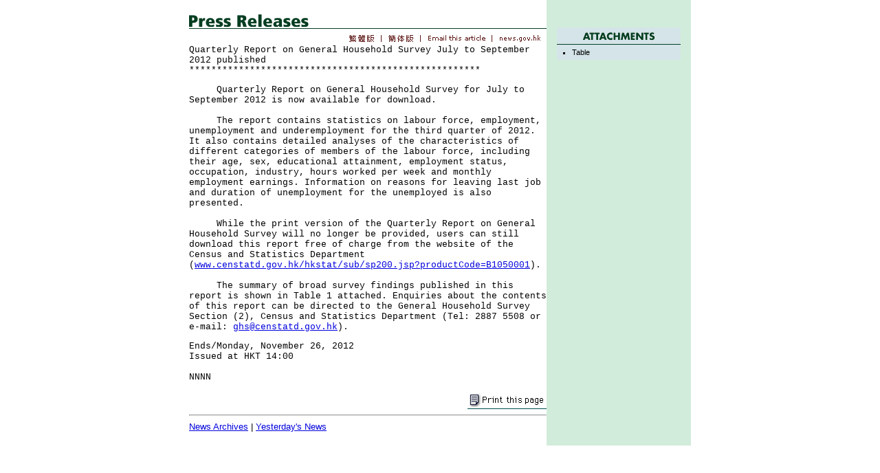

--- FILE ---
content_type: text/html
request_url: https://www.info.gov.hk/gia/general/201211/26/P201211260294.htm
body_size: 1722
content:

















<!DOCTYPE html PUBLIC "-//W3C//DTD XHTML 1.0 Transitional//EN" "http://www.w3.org/TR/xhtml1/DTD/xhtml1-transitional.dtd">
<html xmlns="http://www.w3.org/1999/xhtml">
<head>
<title>Quarterly Report on General Household Survey July to September 2012 published</title>
<meta http-equiv="content-type" content="text/html; charset=BIG5" />
<meta http-equiv="Last-Modified" content="Mon, 26 Nov 2012 14:00:10 +0800" />
<meta name="date" content="2012-11-26T14:00:10+08:00" />
<link rel="stylesheet" type="text/css" href="../../nn4.css" media="screen" />
<link rel="stylesheet" type="text/css" href="../../eng.css" media="screen, print" />
<link rel="stylesheet" type="text/css" href="../../print.css" media="print" />
<style media="screen" type="text/css">
	@import url(../../base.css);
</style>

<script language="JavaScript" type="text/JavaScript" src="../../lib.js"></script>
<script language="JavaScript" type="text/JavaScript" src="../../listDecorate.js"></script>
<script language="JavaScript" type="text/JavaScript" src="../../kanhan.js"></script>
</head>

<body>
<div id="wrapper">
  <div id="content">
    <div id="header"><img src="../../en_graphics/header.gif" alt="Press Releases" id="headerImg" /></div>

    <!-- lang bar start -->
    <div id="langbar">
      <a href="http://www.info.gov.hk/gia/general/201211/26/P201211260293.htm" id="lang1Link"><img name="lang1" id="lang1" src="../../en_graphics/lang1.gif" border="0" alt="Traditional Chinese" /></a>

      <a href="http://sc.isd.gov.hk/gb/www.info.gov.hk/gia/general/201211/26/P201211260293.htm" id="lang2Link"><img name="lang2" id="lang2" src="../../en_graphics/lang2.gif" border="0" alt="Simplified Chinese" /></a>
	  <a href="http://www.info.gov.hk/cgi-bin/isd/gia/presend_e.pl?lang=eng" target="_blank"><img src="../../en_graphics/email.gif" alt="Email this article" id="email" name="email" border="0" /></a>
	  <a href="http://www.news.gov.hk/en/index.shtml" target="_top"><img src="../../en_graphics/news2.gif" alt="news.gov.hk" id="news" name="news" border="0" /></a>
    </div>
    <!-- lang bar end -->
    <!-- press release start -->
    <div id="pressrelease">
    	<!--contents-->
	      Quarterly Report on General Household Survey July to September 2012 published<br />
	    *****************************************************<p>
	    &nbsp;&nbsp;&nbsp;&nbsp;&nbsp;Quarterly Report on General Household Survey for July to September 2012 is now available for download.<br/><br/>&nbsp;&nbsp;&nbsp;&nbsp;&nbsp;The report contains statistics on labour force, employment, unemployment and underemployment for the third quarter of 2012. It also contains detailed analyses of the characteristics of different categories of members of the labour force, including their age, sex, educational attainment, employment status, occupation, industry, hours worked per week and monthly employment earnings. Information on reasons for leaving last job and duration of unemployment for the unemployed is also presented.<br/><br/>&nbsp;&nbsp;&nbsp;&nbsp;&nbsp;While the print version of the Quarterly Report on General Household Survey will no longer be provided, users can still download this report free of charge from the website of the Census and Statistics Department (www.censtatd.gov.hk/hkstat/sub/sp200.jsp?productCode=B1050001).<br/><br/>&nbsp;&nbsp;&nbsp;&nbsp;&nbsp;The summary of broad survey findings published in this report is shown in Table 1 attached. Enquiries about the contents of this report can be directed to the General Household Survey Section (2), Census and Statistics Department (Tel: 2887 5508 or e-mail: ghs@censtatd.gov.hk).<br />
	    </p>
	    <p>
  	  Ends/Monday, November 26, 2012<br/>Issued at HKT 14:00<br /><br />
  	  	NNNN<br />
  	    </p>
  	    <!--contents-->
    </div>
    <!-- press release end -->

    <!-- photos start -->
    <!-- photos end -->

    <div id="print">
        <a href="P201211260294_print.htm" target="_blank"><img src="../../en_graphics/print_icon.gif" alt="Print this page" id="printbtn" border="0" /></a>
    </div>
    <hr />
    <div id="footer">
        <a href="/gia/ISD_public_Calendar_en.html">News Archives</a> | <a href="http://www.info.gov.hk/gia/general/201211/25.htm">Yesterday's News</a>
    </div>
  </div>

  <div id="sidebar">


	    <!-- attachments start -->
	    <div class="box">
	      <img name="attach_hd" src="../../en_graphics/attach_hd.gif" alt="Attachments" border="0" />
	      <ul>
	        <li><a href="http://gia.info.gov.hk/general/201211/26/P201211260294_0294_103030.pdf" target="_blank">Table</a></li>
	      </ul>
	    </div>
	    <!-- attachments end -->
  </div>
</div>
</body>

</html>